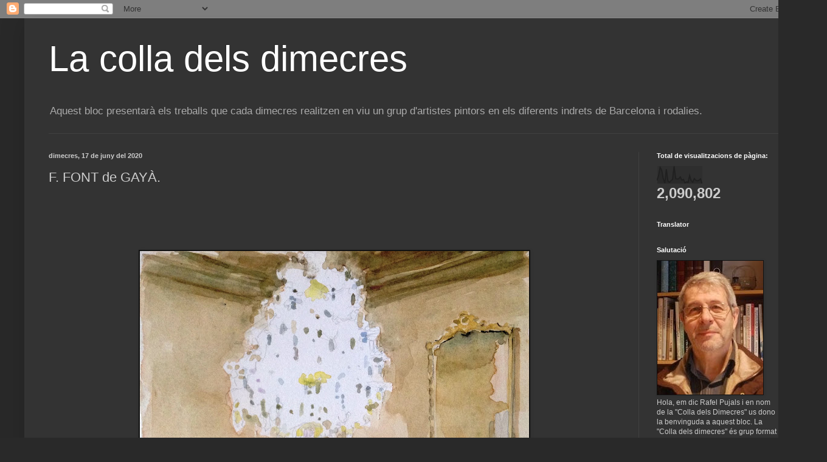

--- FILE ---
content_type: text/html; charset=UTF-8
request_url: https://colladimecres.blogspot.com/b/stats?style=BLACK_TRANSPARENT&timeRange=ALL_TIME&token=APq4FmBONd5aUKxKGrleK3cpGzlzm1zEkmUi686Qhd9B2BS41nd12u0oW5V1XLvZ-IjMYe4-Uqv8qHyufmDo6fMSznJXWT7qHQ
body_size: -13
content:
{"total":2090802,"sparklineOptions":{"backgroundColor":{"fillOpacity":0.1,"fill":"#000000"},"series":[{"areaOpacity":0.3,"color":"#202020"}]},"sparklineData":[[0,20],[1,47],[2,93],[3,77],[4,30],[5,4],[6,82],[7,16],[8,9],[9,18],[10,25],[11,99],[12,30],[13,27],[14,29],[15,39],[16,21],[17,25],[18,6],[19,11],[20,9],[21,47],[22,18],[23,10],[24,30],[25,20],[26,17],[27,20],[28,28],[29,2]],"nextTickMs":1800000}